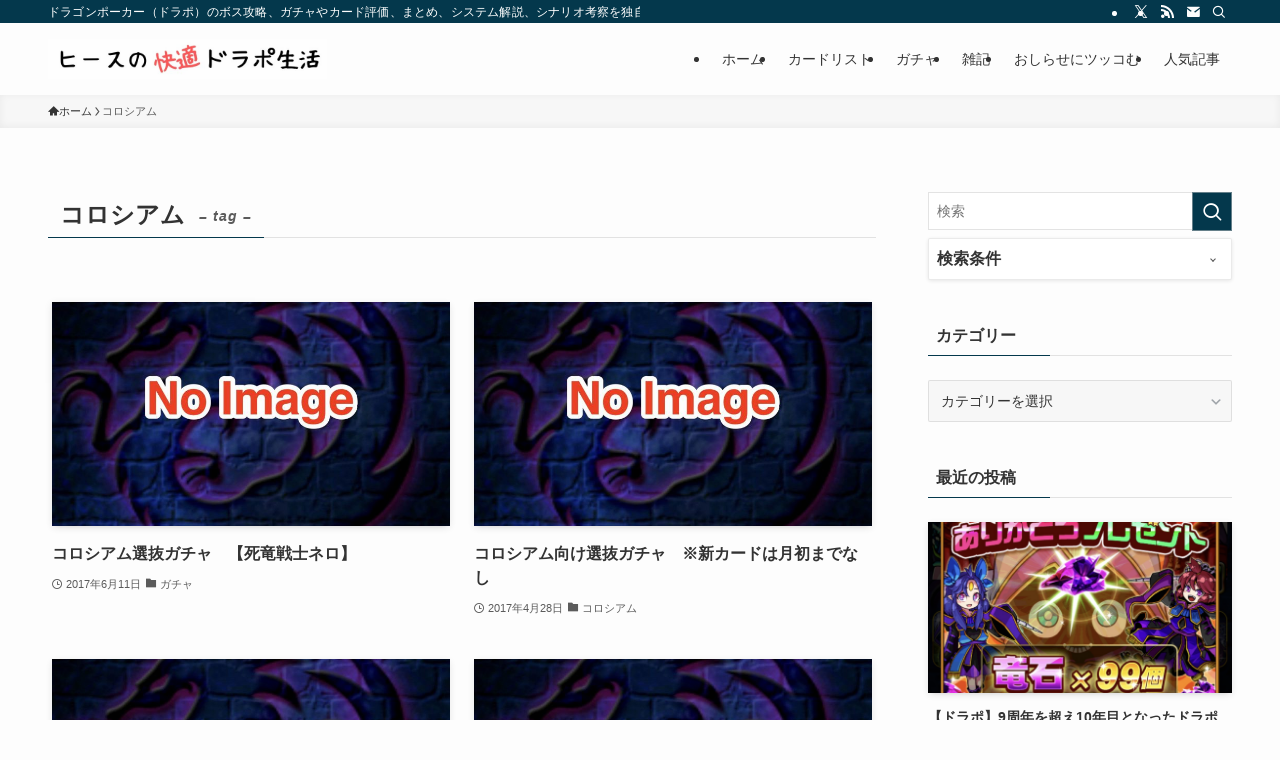

--- FILE ---
content_type: text/html; charset=utf-8
request_url: https://www.google.com/recaptcha/api2/aframe
body_size: 267
content:
<!DOCTYPE HTML><html><head><meta http-equiv="content-type" content="text/html; charset=UTF-8"></head><body><script nonce="weVe-G3qmvJLjvTWhFE6cg">/** Anti-fraud and anti-abuse applications only. See google.com/recaptcha */ try{var clients={'sodar':'https://pagead2.googlesyndication.com/pagead/sodar?'};window.addEventListener("message",function(a){try{if(a.source===window.parent){var b=JSON.parse(a.data);var c=clients[b['id']];if(c){var d=document.createElement('img');d.src=c+b['params']+'&rc='+(localStorage.getItem("rc::a")?sessionStorage.getItem("rc::b"):"");window.document.body.appendChild(d);sessionStorage.setItem("rc::e",parseInt(sessionStorage.getItem("rc::e")||0)+1);localStorage.setItem("rc::h",'1768814360337');}}}catch(b){}});window.parent.postMessage("_grecaptcha_ready", "*");}catch(b){}</script></body></html>

--- FILE ---
content_type: text/css
request_url: https://dragonpoker.heath-blog.com/wp-content/plugins/not-wiz-search-criteria/assets/build/swell/css/app.min.css?ver=1585147441
body_size: 1532
content:
.c-searchForm__submit{height:42px}#sidebar .c-searchForm__submit{height:39px}.not-wiz-search-criteria__form{margin-top:8px;border:1px solid rgba(150, 150, 150, 0.2);border-radius:2px;background-color:#fff;color:#000;box-shadow:0 1px 4px 0 rgba(0, 0, 0, 0.1)}.not-wiz-search-criteria__form:after{clear:both;content:" ";display:table}.not-wiz-search-criteria__form__criteria{position:relative}.not-wiz-search-criteria__form__title{display:flex;align-items:center;color:#333;font-size:16px;font-weight:700;line-height:2;padding:4px 8px 4px 8px}.not-wiz-search-criteria__form__title>.not-wiz-search-criteria__form__title__label{-webkit-box-flex:1;-ms-flex:1 1 auto;flex:1 1 auto}.not-wiz-search-criteria__form__title>.not-wiz-search-criteria__form__title__icon{-webkit-transition:-webkit-transform .2s ease-out;transition:-webkit-transform .2s ease-out;transition:transform .2s ease-out;transition:transform .2s ease-out, -webkit-transform .2s ease-out;-webkit-box-flex:0;-ms-flex:0 0 auto;flex:0 0 auto;width:4px;height:4px;margin:8px}.not-wiz-search-criteria__form__title>.not-wiz-search-criteria__form__title__icon:after{content:"";display:block;position:absolute;top:50%;width:4px;height:4px;border-bottom:solid 1px;border-right:solid 1px;-webkit-transform:translateY(-50%) rotate(45deg);transform:translateY(-50%) rotate(45deg);opacity:.8}.not-wiz-search-criteria__form__control{position:absolute;top:0;right:0;bottom:0;left:0;z-index:1;-webkit-appearance:none;-moz-appearance:none;appearance:none;display:block;cursor:pointer;height:100%;width:100%;opacity:1;outline:none;background-color:transparent;border:none}.not-wiz-search-criteria__form__body{display:none;position:relative;z-index:2;padding:4px 8px 4px 8px}.not-wiz-search-criteria__form__body:after{clear:both;content:" ";display:table}.not-wiz-search-criteria__form .not-wiz-search-criteria__form__control:checked+.not-wiz-search-criteria__form__body,.not-wiz-search-criteria__form .not-wiz-search-criteria__form__control:checked+.not-wiz-search-criteria__form__title+.not-wiz-search-criteria__form__body{display:block}.not-wiz-search-criteria__form .not-wiz-search-criteria__form__control:checked+.not-wiz-search-criteria__form__title>.not-wiz-search-criteria__form__title__icon{transform:translateY(-50%) rotate(180deg)}.not-wiz-search-criteria__form__criteria__list:after{clear:both;content:" ";display:table}.not-wiz-search-criteria__form__criteria__list__term{clear:left;width:100%;position:relative;font-size:16px;font-weight:700;margin-bottom:1em;color:#333}.not-wiz-search-criteria__form__criteria__list__term:before{content:"";bottom:0;left:0;width:40%;z-index:1;background-color:#04384c;display:block;height:1px;position:absolute;box-sizing:inherit}.not-wiz-search-criteria__form__criteria__list__term:after{content:"";bottom:0;left:0;width:100%;display:block;height:1px;position:absolute;box-sizing:inherit;background-color:rgba(150, 150, 150, 0.2);z-index:0;clear:both}.not-wiz-search-criteria__form__criteria__list__description{margin-bottom:1em}.not-wiz-search-criteria__form__criteria__list__description label{word-break:break-all;display:inline-block}#search_modal .searchsubmit{height:42px}#search_modal .not-wiz-search-criteria__form{width:100%;max-height:50vh;overflow-y:scroll;border:1px 1px solid rgba(150, 150, 150, 0.2);border-radius:2px;background-color:#fff;box-shadow:inset 0 1px 4px rgba(0, 0, 0, 0.06);color:#000}#search_modal .not-wiz-search-criteria__form__criteria{color:#000}.not-wiz-search-criteria__results__meta{text-align:right}.not-wiz-search-criteria__results__meta span{margin:8px}.not-wiz-search-criteria__results__meta__total_posts{display:inline-block;border-bottom:1px solid rgba(150, 150, 150, 0.2)}.not-wiz-search-criteria__results__meta__showing_page{display:inline-block;border-bottom:1px solid rgba(150, 150, 150, 0.2)}.not-wiz-search-criteria__results__criteria{margin-bottom:.93478rem;position:relative}.not-wiz-search-criteria__results__control{position:absolute;top:0;right:0;bottom:0;left:0;z-index:1;-webkit-appearance:none;-moz-appearance:none;appearance:none;display:block;cursor:pointer;height:100%;width:100%;opacity:0;outline:none}.not-wiz-search-criteria__results__title{display:flex;align-items:center;color:#333;font-size:16px;font-weight:700;line-height:2;padding:4px 8px 4px 8px;background-color:#fff;border:1px solid rgba(150, 150, 150, 0.2);box-shadow:0 1px 4px 0 rgba(0, 0, 0, 0.1)}.not-wiz-search-criteria__results__title>.not-wiz-search-criteria__results__title__label{-webkit-box-flex:1;-ms-flex:1 1 auto;flex:1 1 auto}.not-wiz-search-criteria__results__title>.not-wiz-search-criteria__results__title__icon{-webkit-transition:-webkit-transform .2s ease-out;transition:-webkit-transform .2s ease-out;transition:transform .2s ease-out;transition:transform .2s ease-out,-webkit-transform .2s ease-out;-webkit-box-flex:0;-ms-flex:0 0 auto;flex:0 0 auto;width:4px;height:4px;margin:8px}.not-wiz-search-criteria__results__title>.not-wiz-search-criteria__results__title__icon:after{content:"";display:block;position:absolute;top:50%;width:4px;height:4px;border-bottom:solid 1px;border-right:solid 1px;-webkit-transform:translateY(-50%) rotate(45deg);transform:translateY(-50%) rotate(45deg);opacity:.8}.not-wiz-search-criteria__results__body{display:none;position:relative;z-index:2;padding-top:.46739rem}.not-wiz-search-criteria__results__body:after{clear:both;content:" ";display:table}.not-wiz-search-criteria__results .not-wiz-search-criteria__results__control:checked+.not-wiz-search-criteria__results__body,.not-wiz-search-criteria__results .not-wiz-search-criteria__results__control:checked+.not-wiz-search-criteria__results__title+.not-wiz-search-criteria__results__body{display:block}.not-wiz-search-criteria__results .not-wiz-search-criteria__results__control:checked+.not-wiz-search-criteria__results__title>.not-wiz-search-criteria__results__title__icon{transform:rotate(180deg)}.not-wiz-search-criteria__results__criteria__list__term{clear:left;width:100%;position:relative;font-size:16px;font-weight:700;padding:.5em;margin-bottom:16px;color:#333}.not-wiz-search-criteria__results__criteria__list__term:before{content:"";bottom:0;left:0;width:40%;z-index:1;background-color:#04384c;display:block;height:1px;position:absolute;box-sizing:inherit}.not-wiz-search-criteria__results__criteria__list__term:after{content:"";bottom:0;left:0;width:100%;display:block;height:1px;position:absolute;box-sizing:inherit;background-color:rgba(150, 150, 150, 0.2);z-index:0;clear:both}.not-wiz-search-criteria__results__criteria__list__description{float:left;border:1px solid #333;padding:4px 8px;word-break:break-all;margin-bottom:16px}.not-wiz-search-criteria__results__criteria__list__description:not(:last-child){margin-right:4px}.not-wiz-search-criteria__form .c-checkbox{position:relative;padding-left:2rem}.not-wiz-search-criteria__form .c-checkbox input{width:auto;opacity:0;position:absolute}.not-wiz-search-criteria__form .c-checkbox input:checked~.c-checkbox__control:after{left:6px;-webkit-transform:rotate(-135deg);transform:rotate(-135deg);width:4px;height:12px;transform-origin:center center;border-radius:0;border:0;border-left:2px solid #04384c;border-top:2px solid #04384c}.not-wiz-search-criteria__form .c-checkbox__control{position:absolute;top:-0.25rem;left:-0.25rem;cursor:pointer;display:block;font-size:1rem;-webkit-user-select:none;user-select:none}.not-wiz-search-criteria__form .c-checkbox__control:after,.not-wiz-search-criteria__form .c-checkbox__control:before{content:'';position:absolute;left:0;top:0;margin-top:4px;width:16px;height:16px;border:1px solid rgba(150, 150, 150, 0.2)}.not-wiz-search-criteria__form .c-radio{position:relative;padding-left:2rem}.not-wiz-search-criteria__form .c-radio input{width:auto;opacity:0;position:absolute}.not-wiz-search-criteria__form .c-radio input:checked~.c-radio__control:after{left:4px;top:4px;width:8px;height:8px;background-color:#04384c}.not-wiz-search-criteria__form .c-radio__control{position:absolute;top:-0.25rem;left:-0.25rem;cursor:pointer;display:block;font-size:1rem;-webkit-user-select:none;user-select:none}.not-wiz-search-criteria__form .c-radio__control:after,.not-wiz-search-criteria__form .c-radio__control:before{content:'';position:absolute;left:0;top:0;margin-top:4px;width:16px;height:16px;border-radius:50%;border:1px solid rgba(150, 150, 150, 0.2)}.not-wiz-search-criteria__form .c-select{overflow:hidden;text-align:center}.not-wiz-search-criteria__form .c-select select{width:100%;padding-right:1em;cursor:pointer;text-indent:0.01px;text-overflow:ellipsis;border:none;outline:none;background:transparent;background-image:none;box-shadow:none;-webkit-appearance:none;appearance:none}.not-wiz-search-criteria__form .c-select select::-ms-expand{display:none}.not-wiz-search-criteria__form .c-select--block{position:relative;border:1px solid rgba(150, 150, 150, 0.2);border-radius:2px;background:#fff}.not-wiz-search-criteria__form .c-select--block:before{position:absolute;top:16px;right:8px;width:0;height:0;padding:0;content:'';border-left:6px solid transparent;border-right:6px solid transparent;border-top:6px solid #04384c;pointer-events:none}.not-wiz-search-criteria__form .c-select--block select{padding:8px;color:#333}